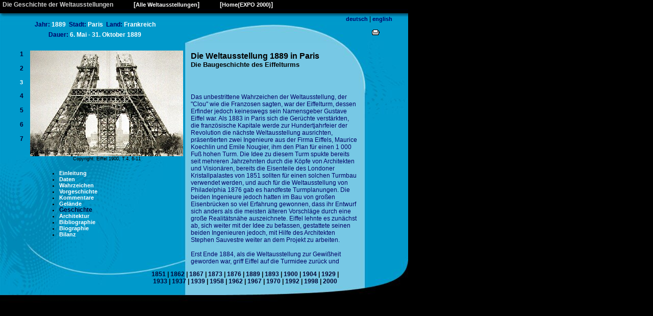

--- FILE ---
content_type: text/html; charset=UTF-8
request_url: http://site.expo2000.de/expo2000/geschichte/detail.php?wa_id=6&lang=2&s_typ=6&imag=3
body_size: 4012
content:

<html>
<head>
<title>EXPO2000 ::Die  Weltausstellung 1889 in Paris:: </title>

<meta http-equiv="Content-Type" content="text/html; charset=iso-8859-1">
<style type="text/css">
<!--
body {  background-image: url(grafiken/f3_basis.jpg); background-repeat: no-repeat}
a {  font-family: Verdana, Arial, Helvetica, sans-serif; font-size: 9pt; font-weight: bold; text-decoration: none; color: #000033}
a:hover {  font-family: Verdana, Arial, Helvetica, sans-serif; font-size: 9pt; font-weight: bold; color: #FFFFFF; text-decoration: none}
a:active { font-family: Verdana, Arial, Helvetica, sans-serif; font-size: 9pt; font-weight: bold; color: #00FF00; text-decoration: none }

a.lk { font-family: Verdana, Arial, Helvetica, sans-serif; font-size: 8pt; color: #FFFFFF}
a.lk:hover { font-family: Verdana, Arial, Helvetica, sans-serif; font-size: 8pt ; color: #000000 }
a.lk:active { font-family: Verdana, Arial, Helvetica, sans-serif; font-size: 8pt; color: #0000CC }

a.lktop { font-family: Verdana, Arial, Helvetica, sans-serif; font-size: 8pt; color: #FFFFFF}
a.lktop:hover { font-family: Verdana, Arial, Helvetica, sans-serif; font-size: 8pt ; color: #CCCCCC }
a.lktop:active { font-family: Verdana, Arial, Helvetica, sans-serif; font-size: 8pt ; color: #CCCCCC }
li {  line-height: 12px}
-->

</style>
<link rel="stylesheet" href="../../css/title.css" type="text/css">
<script language="JavaScript" src="../../exposeeum/styles/script.js">
</script>

</head>
<body bgcolor="#000000" text="#000000" scroll="auto">

<div style="color:#CCCCCC; margin-left:5px; margin-top:2px; float: left"><b>Die Geschichte der Weltausstellungen</b></div>
|<div style="color:#fff; margin-left:40px; margin-top:2px; float: left"><b>[<a href="index.php" class="lktop" target="_self">Alle Weltausstellungen</a>]</b></div>

|<div style="color:#fff; margin-left:40px; margin-top:2px; float: left"><b>[<a href="../index.html" class="lktop" target="_self">Home(EXPO 2000)</a>]</b></div>




<div id="Layer1" style="position:absolute; width:319px; height:226px; z-index:3; left: 30px; top: 93px; overflow: visible"> 
  <table align="center" border="0" cellspacing="2" cellpadding="4">
	<tr>
		<td valign="middle">
<a href="detail.php?wa_id=6&lang=2&s_typ=6&imag=1"  >&nbsp;1&nbsp;</a><br><br><a href="detail.php?wa_id=6&lang=2&s_typ=6&imag=2"  >&nbsp;2&nbsp;</a><br><br><a href="detail.php?wa_id=6&lang=2&s_typ=6&imag=3"  class='lk'>&nbsp;3&nbsp;</a><br><br><a href="detail.php?wa_id=6&lang=2&s_typ=6&imag=4"  >&nbsp;4&nbsp;</a><br><br><a href="detail.php?wa_id=6&lang=2&s_typ=6&imag=5"  >&nbsp;5&nbsp;</a><br><br><a href="detail.php?wa_id=6&lang=2&s_typ=6&imag=6"  >&nbsp;6&nbsp;</a><br><br><a href="detail.php?wa_id=6&lang=2&s_typ=6&imag=7"  >&nbsp;7&nbsp;</a><br><br>		</td>
		<td align="center"><img src='images/auswahl/1889_paris/04_c_bauphasen.jpg'><br><span class="pt7">Copyright: Eiffel 1900, T.4, 6-11</span>
		</td>
	</tr>
</table>
</div>



<div id="Layer6" style="position:absolute; width:327px; height:347px; z-index:1; left: 374px; top: 171px; overflow: auto"> 
  <p> 
    <font color="#000066">Das unbestrittene Wahrzeichen der Weltausstellung, der &quot;Clou&quot; wie die Franzosen sagten, war der Eiffelturm, dessen Erfinder jedoch keineswegs sein Namensgeber Gustave Eiffel war. Als 1883 in Paris sich die Ger&uuml;chte verst&auml;rkten, die franz&ouml;sische Kapitale werde zur Hundertjahrfeier der Revolution die n&auml;chste Weltausstellung ausrichten, pr&auml;sentierten zwei Ingenieure aus der Firma Eiffels, Maurice Koechlin und Emile Nougier, ihm den Plan f&uuml;r einen 1 000 Fu&szlig; hohen Turm. Die Idee zu diesem Turm spukte bereits seit mehreren Jahrzehnten durch die K&ouml;pfe von Architekten und Vision&auml;ren, bereits die Eisenteile des Londoner Kristallpalastes von 1851 sollten f&uuml;r einen solchen Turmbau verwendet werden, und auch f&uuml;r die Weltausstellung von Philadelphia 1876 gab es handfeste Turmplanungen. Die beiden Ingenieure jedoch hatten im Bau von gro&szlig;en Eisenbr&uuml;cken so viel Erfahrung gewonnen, dass ihr Entwurf sich anders als die meisten &auml;lteren Vorschl&auml;ge durch eine gro&szlig;e Realit&auml;tsn&auml;he auszeichnete. Eiffel lehnte es zun&auml;chst ab, sich weiter mit der Idee zu befassen, gestattete seinen beiden Ingenieuren jedoch, mit Hilfe des Architekten Stephen Sauvestre weiter an dem Projekt zu arbeiten. <br />
<br />
Erst Ende 1884, als die Weltausstellung zur Gewi&szlig;heit geworden war, griff Eiffel auf die Turmidee zur&uuml;ck und sorgte nun f&uuml;r die konsequente Umsetzung des Baus. Er kaufte Koechlin und Nougier die Urheberrechte ab und setzte den Plan bei dem Organisationskomitee der Ausstellung durch. Zwar galt es, im Fr&uuml;hjahr 1886 noch eine &ouml;ffentliche Ausschreibung zu &uuml;berstehen, doch da die Pl&auml;ne inzwischen zur Baureife ausgearbeitet worden waren, stand der Sieger dieses nur zweiw&ouml;chigen Wettbewerbs im Grunde bereits vorher fest. Eiffel wurden die Nutzungsrechte f&uuml;r den Turm bis 1910 zugestanden, daf&uuml;r mu&szlig;te er, abgesehen von einem staatlichen Zuschu&szlig; von 1,5 Millionen Francs alleine f&uuml;r die auf 6,5 Millionen Francs gesch&auml;tzten Baukosten aufkommen.<br />
<br />
F&uuml;r den Turmbau am Ufer der Seine, dort wo das Marsfeld begann, hatte er noch 27 Monate Zeit. 12.000 Zeichnungen waren n&ouml;tig, um jedes Eisenteil und jede Verstrebung zweidimensional darzustellen. Die Bauteile wurden in Eiffels Firma in Levallois-Perret exakt vorproduziert und brauchten vor Ort, auf dem Champ de Mars nur noch montiert zu werden; bis zur H&ouml;he von 57 Metern mu&szlig;te keines der vorgestanzten Nietl&ouml;cher ge&auml;ndert werden. So erkl&auml;rt sich - nach der etwas langwierigen Fundierung des Turms - das atemberaubend schnelle Wachstum des Turms.<br />
<br />
Der Bau erregte zun&auml;chst die Kritik f&uuml;hrender K&uuml;nstler und Schriftsteller Frankreichs. Doch sobald der Turm fertiggestellt war - &uuml;brigens sechs Wochen vor dem projektierten Termin - ri&szlig; man sich darum, von diesem mit Abstand h&ouml;chsten Bauwerk der Erde einen neuen Blick auf Paris zu gewinnen.<br />
<br />
<br />
Der Eiffelturm<br />
<br />
H&ouml;he: 302,6 m; heute (eischlie&szlig;lich Antenne): 320,8 m<br />
1 792 Stufen<br />
8 Fahrst&uuml;hle<br />
<br />
Grundfl&auml;che: 129,22 m<br />
1. Plattform: in 57,63 m H&ouml;he mit 65 m Seitenl&auml;nge<br />
2. Plattform: in 115,73 m H&ouml;he mit 30 m Seitenl&auml;nge<br />
3. Plattform: in 276,13 m H&ouml;he mit 16,5 m Seitenl&auml;nge<br />
<br />
Bauteile: 12.000 Eisenteile<br />
1.050.846 Nieten in sieben Millionen L&ouml;chern, eingeschlagen von 200 Arbeitern<br />
<br />
Gewicht: 7 350 Tonnen<br />
<br />
T&auml;gliches Wachstum w&auml;hrend der Bauarbeiten: 0,47 m<br />
<br />
Besucher:<br />
4.200 Personen pro Tag<br />
3.799.040 Besucher w&auml;hrend der Weltausstellung 1889<br />
<br />
Eintrittspreise:<br />
2 Francs f&uuml;r die 1. Plattform<br />
3 Francs f&uuml;r die 2. Plattform<br />
5 Francs f&uuml;r die 3. Plattform<br />
<br />
Sichtweite: 85 km<br />
<br />
Kosten: 7 799 401,33 Francs; staatlicher Zuschu&szlig; 1,5 Mio. Francs</font><br><br>  </p>
</div>
<div id="Layer7" style="position:absolute; width:128px; height:22px; z-index:2; left: 678px; top: 30px"><a href="detail.php?wa_id=6&lang=2&s_typ=6" class="pt8"><font color="#000066">deutsch</font></a> 
  | <a href="detail.php?wa_id=6&lang=1&s_typ=6" class="pt8"><font color="#000066">english</font></a></div>


<div id="Layer2" style="position:absolute; width:560px; height:40px; z-index:1; left:200px; top:530px; text-align:center; font-weight:bold"> 
<a href="detail.php?wa_id=1&lang=2">1851</a> 
    | <a href="detail.php?wa_id=2&lang=2">1862</a> | <a href="detail.php?wa_id=3&lang=2">1867</a> 
    | <a href="detail.php?wa_id=4&lang=2">1873</a> | <a href="detail.php?wa_id=5&lang=2">1876</a> 
    | <a href="detail.php?wa_id=6&lang=2">1889</a> | <a href="detail.php?wa_id=7&lang=2">1893</a> 
    | <a href="detail.php?wa_id=8&lang=2">1900</a> | <a href="detail.php?wa_id=9&lang=2">1904</a> 
    | <a href="detail.php?wa_id=11&lang=2">1929</a> |<br>
    <a href="detail.php?wa_id=12&lang=2">1933</a> | <a href="detail.php?wa_id=13&lang=2">1937</a> 
    | <a href="detail.php?wa_id=14&lang=2">1939</a> | <a href="detail.php?wa_id=15&lang=2">1958</a> 
    | <a href="detail.php?wa_id=16&lang=2">1962</a> | <a href="detail.php?wa_id=17&lang=2">1967</a> 
    | <a href="detail.php?wa_id=18&lang=2">1970</a> | <a href="detail.php?wa_id=19&lang=2">1992</a> 
    | <a href="detail.php?wa_id=20&lang=2">1998</a> | <a href="detail.php?wa_id=21&lang=2">2000</a>
</div>


<div id="Layer8" style="position:absolute; width:346px; height:64px; z-index:1; left: 374px; top: 101px; overflow: auto; visibility: visible;"> 

	<div style="color:#000; font-size:12pt"><b>Die  Weltausstellung 1889 in Paris</b></div>
	<div style="color:#000; font-size:10pt"><b>Die Baugeschichte des Eiffelturms</b></div>

</div>


<div id="Layer3" style="position:absolute; width:364px; height:52px; z-index:4; left: 4px; top: 37px"> 
  <table border="0" cellspacing="2" cellpadding="2" align="center">
    <tr> 
      <td align="center"> 
        <b><font color="#000068"><b>Jahr: </b></font>  <b><font color="#FFFFFF">1889</font></td><td align="center"><font color="#000068"><b>Stadt: </b></font> <b><font color="#FFFFFF">Paris</font></td><td align="center"><font color="#000068"><b>Land:  </b></font> <b><font color="#FFFFFF">Frankreich</font></td></tr><tr><td colspan="3" align="center"><font color="#000068"><b>Dauer: </b></font> <b><font color="#FFFFFF">6. Mai - 31. Oktober 1889</font></b>      </td>
    </tr>
  </table>
  <p>&nbsp; </p>
</div>
<p>&nbsp;</p>
<div id="print" style="position:absolute; width:39px; height:20px; z-index:6; left: 729px; top: 58px"> 
  <a href="detail_print.php?wa_id=6&lang=2&s_typ=6" class="pt7" target="_blank"><img src="grafiken/print.gif" width="15" height="11" border="0" alt="Printversion - Click Here"></a></div>
<div id="Layer5" style="position:absolute; width:272px; height:200px; z-index:5; left: 76px; top: 321px"> 
  <ul>
    <li class="pt8"><b><font color="#FFFFFF"><a href="detail.php?wa_id=6&lang=2&s_typ=1"  class='lk'>Einleitung</a></font></b></li><li class="pt8"><b><font color="#FFFFFF"><a href="detail.php?wa_id=6&lang=2&s_typ=5"  class='lk'>Daten</a></font></b></li><li class="pt8"><b><font color="#FFFFFF"><a href="detail.php?wa_id=6&lang=2&s_typ=8"  class='lk'>Wahrzeichen</a></font></b></li><li class="pt8"><b><font color="#FFFFFF"><a href="detail.php?wa_id=6&lang=2&s_typ=16"  class='lk'>Vorgeschichte</a></font></b></li><li class="pt8"><b><font color="#FFFFFF"><a href="detail.php?wa_id=6&lang=2&s_typ=14"  class='lk'>Kommentare</a></font></b></li><li class="pt8"><b><font color="#FFFFFF"><a href="detail.php?wa_id=6&lang=2&s_typ=13"  class='lk'>Gelände</a></font></b></li><li class="pt8"><b><font color="#FFFFFF"><a href="detail.php?wa_id=6&lang=2&s_typ=6"  >Geschichte</a></font></b></li><li class="pt8"><b><font color="#FFFFFF"><a href="detail.php?wa_id=6&lang=2&s_typ=3"  class='lk'>Architektur</a></font></b></li><li class="pt8"><b><font color="#FFFFFF"><a href="detail.php?wa_id=6&lang=2&s_typ=4"  class='lk'>Bibliographie</a></font></b></li><li class="pt8"><b><font color="#FFFFFF"><a href="detail.php?wa_id=6&lang=2&s_typ=2"  class='lk'>Biographie</a></font></b></li><li class="pt8"><b><font color="#FFFFFF"><a href="detail.php?wa_id=6&lang=2&s_typ=15"  class='lk'>Bilanz</a></font></b></li>  </ul>
</div>
</body>
</html>


--- FILE ---
content_type: text/css
request_url: http://site.expo2000.de/css/title.css
body_size: 667
content:


body {
	font-family: Arial, Helvetica, sans-serif;
	margin: 0px;
	padding: 0px;
	font-size: 9pt;
	}

/*a.lktop {
    color: #FFFFFF;
}*/

/*p {font-family: Arial, Helvetica, sans-serif; font-size: 9pt}*/
tr {  font-family: Arial, Helvetica, sans-serif; font-size: 9pt}
td { font-family: Arial, Helvetica, sans-serif; font-size: 9pt; vertical-align: top}
th { font-family: Arial, Helvetica, sans-serif; font-size: 9pt} 

.pt7 {  font-family: Arial, Helvetica, sans-serif; font-size: 7pt}
.pt8 {  font-size: 8pt}


.pt9 {  font-size: 9pt}
.pt10 { font-size: 10pt}
.pt12 { font-size: 12pt}
.pt14 { font-size: 14pt}


.pt16 { font-size: 16pt}
.pt18 { font-size: 18pt}

